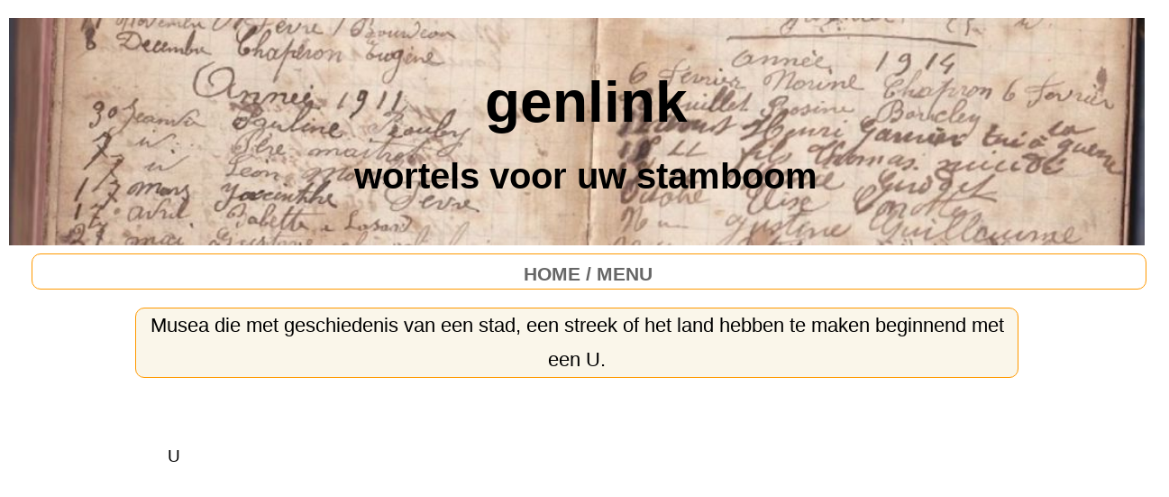

--- FILE ---
content_type: text/html; charset=UTF-8
request_url: https://genlink.nl/musea/25-museum-u.php
body_size: 770
content:
<!DOCTYPE html>
<html lang="nl">
<head>
<title>Musea die met geschiedenis van een stad, een streek of het land hebben te maken beginnend met een U.</title>
<meta charset="utf-8">
<meta name="description" content="Musea die met geschiedenis van een Utad, een Utreek of het land hebben te maken beginnend met een U.">
<meta name="keywords" content="geboorteakte, huwelijksakte, overlijdensakte, archieven, digitale archieven, in, belgie, frankrijk, duitsland, groot-brittannie, groot brittannie, engeland, brittannie, schotland, wales, luxemburg, luxembourg, italie, zwitserland, finland, oostenrijk">
<meta name="robots" content="index, follow, noodp, noydir">
<meta name="viewport" content="width=device-width, initial-scale=1.0">
<link rel="shortcut icon" href="https://www.genlink.nl/favicon2.png" type="image/x-icon" /><link rel="stylesheet" href="../css/genlinkstyle2.css">
<meta name="google-site-verification" content="y_2I_aBNRTs1dhp2xwnBEbqhjTEObpmfIpsM40XEF8w">
<!-- genealogy, stamboomonderzoek, family -->
</head>

<body>
<a name="top"></a>
<div id="main_container">

	<div id="boven_container">		
			
			<header>
				<div id="agenda_dt"><img alt="agenda wit" src="../headers/agenda-1-wit-dt.jpg" width="100%">
					<div id="wortels"><h2 class="bruin">genlink</h2>
<h3 class="bruin">wortels voor uw stamboom</h3>
</div>
				</div>
						
				
					<div id="sub_blauw_3"><nav3><a href="../index.php">HOME / MENU</a></nav3></div>
			</header>
	</div><!-- eind boven_container -->

	<div id="midden_container">
		
			<section><div id="titel">Musea die met geschiedenis van een stad, een streek of het land hebben te maken beginnend met een U.</div></section>	
			<section_9><div id="rood_9"></div></section_9>
			<section_9><div id="rood_9"></div></section_9>
			<section_4><div id="content_4"><h4>U</h4>


--- FILE ---
content_type: text/css
request_url: https://genlink.nl/css/genlinkstyle2.css
body_size: 5375
content:
body {
	background-color: #FFF;
	padding: 2px;
	float: none;
}
/*all container */ 
#main_container {
	width: 100%;
}

/* BOVEN container */ 
#boven_container {	width: 100%;	margin: 0px auto 0px auto;}

#wortels{position: absolute;top: 9%;	width: 100%;	height: 100%;	line-height: 3.1em;	text-align: center;}
#wortels-laag{position: absolute;top: 1%;	width: 100%;	height: 100%;	line-height: 3.1em;	text-align: center;}
  
/* HEADER */
header{	width: 100%;margin: 10px auto 0px auto;	}
img2 { height:90%;}

#agenda_dt{	width: 100%;height: 100%;}
#agenda_dt_laag{width: 100%;height: 100%;}

/* BLAUW */
#blauw {padding: 5px;	width: 100%;	max-width: 1024px;	text-align: center;	margin: 0px auto 0px auto;}


nav2 {
	border: thin solid #FF9900;
	border-radius: 10px;
	margin: 5px 2% 5px 2%;
	display: inline-block;
	vertical-align: middle;
	width: 85%;
	height: 60px;
	background-color: #faf6ea;
	font-family: "Segoe UI", Tahoma, Geneva, Verdana, sans-serif;
	font-weight: 700;
	color: #666666;
}
nav6{height: 65px;width: 60%; float:left; padding: 30px 0 10px 2%;}
.menu-balk{
	width: 100%;
	text-align: center;color: #bb7d5b;
}
.menu-inhoud { 
	 margin: -5px 0 0 -20px;
}
	


/* MIDDEN container */
#midden_container {
	width: 100%;
	max-width: 1010px; height:100%;
	margin: 0px auto 0px auto;
}


/*ORANJE */
#oranje {
	background-color: #FF6600;

}
/*SECTION */
section { 
	margin: 10px auto 0px auto;
	
}
.titelregel {
			color: #f4e1c4;
			font-size: 1.6em;
			}

 #titel { 
	border: thin solid #FF9900;
	border-radius: 10px;
	margin: 15px;
	font-family: "Segoe UI", Tahoma, Geneva, Verdana, sans-serif;
	font-size: 1.4em;
	text-align: center;
	background-color: #faf6ea;
	font-weight: 500;
	line-height: 1.7em;
}
 #titel_atlas { width:98%; max-width:1010px;border: thin solid #FF9900;border-radius: 10px;margin: 15px;font-family: "Segoe UI", Tahoma, Geneva, Verdana, sans-serif;font-size: 1.4em;
	text-align: center;	background-color: #faf6ea;font-weight: 500;	line-height: 1.7em;}
 #titel_almanak { width:98%; max-width:1010px;border: thin solid #FF9900;border-radius: 10px;margin: 15px;font-family: "Segoe UI", Tahoma, Geneva, Verdana, sans-serif;font-size: 1.4em;
	text-align: center;	background-color: #faf6ea;font-weight: 500;line-height: 1.7em;}
 #titel_ga_naar {width: 72%;max-width: 656px;height: 100%;margin: 5px;font-family: "Segoe UI", Tahoma, Geneva, Verdana, sans-serif;font-size:1.0em;  padding: 5px;}
.ga_terug {width: 45%;text-align: left;float: left;}
.ga_vooruit {width: 45%;text-align: right;	float: right;}

nav10 {
	border: thin solid #FF9900;
	
	margin: 5px 2% 5px 2%;
	display: inline-block;
	vertical-align: top;
	width: 45%;
	
	background-color: #FFFFFF;
	font-family: "Segoe UI", Tahoma, Geneva, Verdana, sans-serif;
	font-weight: 600;
	color: #666666;
	text-align: left;
}

/*SECTION 1 */
section_1 {	margin: 0px auto 0px auto;}

#toelichting { margin:5px;
	font-family: "Segoe UI", Tahoma, Geneva, Verdana, sans-serif;
	font-size: 1.1em;
	text-align: left;
	line-height: 1.5em;
}
#toelichting_home { margin:5px;
	font-family: "Segoe UI", Tahoma, Geneva, Verdana, sans-serif;
	font-size: 1.1em;
	text-align: left;
	line-height: 1.5em;margin:25px;
}

#toelichting_atlas { width: 72%; max-width:656px; margin:5px;font-family: "Segoe UI", Tahoma, Geneva, Verdana, sans-serif;	font-size: 1.1em;text-align: left;line-height: 1.5em; padding:10px;}
#toelichting_almanak {width: 72%;max-width: 656px;margin: 2px;font-family: "Segoe UI", Tahoma, Geneva, Verdana, sans-serif;text-align: center;padding: 4px;}
#toelichting_almanak_kader {border: thin solid #FF9900;width: 98%;max-width: 656px;margin: 5px;font-family: "Segoe UI", Tahoma, Geneva, Verdana, sans-serif;text-align: left;padding: 10px;}

#toelichting_almanak_kader_c {border: thin solid #FF9900;width: 72%;max-width: 656px;margin: 5px;font-family: "Segoe UI", Tahoma, Geneva, Verdana, sans-serif;text-align: center;padding: 10px;}
/*SECTION 2 = ALFABET */
section_2 { 
	margin: 0px auto 0px auto;
}
#zoek-alfabet {font-family:"Segoe UI", Tahoma, Geneva, Verdana, sans-serif;
	font-size: 1.0em;
	background-color: #faf6ea;
	border-radius: 10px;
	margin-bottom: 10px;
	padding: 0 14px 15px 14px;-webkit-box-sizing: border-box;
     -moz-box-sizing: border-box;
          box-sizing: border-box;
	width: 100%;
	height: 110%;
	min-height: 100px;
	text-align: center;
	margin-top: 10px; 
}
/*=link a uitsluitend A = */
a:link, a:visited {
	padding: 2px;
	font-family: "Segoe UI", Tahoma, Geneva, Verdana, sans-serif;
	font-size: 1.2em;
	font-weight: 600;
	color: #666666;
	line-height: 1.6em;
	vertical-align: middle;
	text-align: center;
	margin: 2px 3px 4px 0;text-decoration: none;
}
					a:hover, a:active {
						padding: 2px;
						font-family: "Segoe UI", Tahoma, Geneva, Verdana, sans-serif;
						font-size: 1.2em;
						font-weight: 600;
						color: #666666;
						line-height: 1.6em;
						vertical-align: middle;
						text-align: center;
						margin: 2px 3px 4px 0;text-decoration: none;
					}

/*=link a.alfabet = */
a.alfa:link, a.alfa:visited {
	padding: 2px;
	font-family: "Segoe UI", Tahoma, Geneva, Verdana, sans-serif;
	font-size: 1.2em;
	font-weight: 600;
	color: #000;
	line-height: 2.0em;
	vertical-align: middle;
	text-align: center;
	background-color: #F5D7B1;
	border: thin solid #93554a;
	border-radius: 2px;
	margin: 4px 3px 4px 0; text-decoration: none;
}
					a.alfa:hover, a.alfa:active {
						padding: 2px;
						font-family: "Segoe UI", Tahoma, Geneva, Verdana, sans-serif;
						font-size: 1.2em;
						font-weight: 600;
						color: #000;
						line-height: 1.8em;
						vertical-align: middle;
						text-align: center;
						background-color: #F5D7B1;
						border: thin solid #93554a;
						border-radius: 2px;
						margin: 4px 3px 4px 0;
					}
/*=link a.fam=andere keuze = */
a.fam:link, a.fam:visited {
	padding: 2px;
	font-family: "Segoe UI", Tahoma, Geneva, Verdana, sans-serif;
	font-size: 1.2em;
	font-weight: 600;
	color: #666666;
	line-height: 1.6em;
	vertical-align: middle;
	text-align: center;
	margin: 2px 3px 4px 0;
}
					a.fam:hover, a.fam:active {
						padding: 2px;
						font-family: "Segoe UI", Tahoma, Geneva, Verdana, sans-serif;
						font-size: 1.2em;
						font-weight: 600;
						color: #666666;
						line-height: 1.6em;
						vertical-align: middle;
						text-align: center;
						margin: 2px 3px 4px 0;
					}
/*=link a.fam=opsomming = */
a.famop:link, a.famop:visited {
	padding: 2px;
	font-family: "Segoe UI", Tahoma, Geneva, Verdana, sans-serif;
	font-size: 1.1em;
	font-weight: 500;
	color: #666666;
	line-height: 1.5em;
	vertical-align: middle;
	text-align: center;
	margin: 2px 3px 4px 0;
}
					a.famop:hover, a.famop:active {
						padding: 2px;
						font-family: "Segoe UI", Tahoma, Geneva, Verdana, sans-serif;
						font-size: 1.1em;
						font-weight: 500;
						color: #666666;
						line-height: 1.5em;
						vertical-align: middle;
						text-align: center;
						margin: 2px 3px 4px 0;
					}

/*class voor tekst db familienamen*/
.result { 	font-family: "Segoe UI", Tahoma, Geneva, Verdana, sans-serif;	font-size: 1.4em;	font-weight: 600;	color: #666666;}

/*SECTION 3 */
section_3 { 
	margin: 0px auto 0px auto;
	
}
section_3 #rood {height: 105%;margin :15px;
	padding: 20px;
	-webkit-box-sizing: border-box;
     -moz-box-sizing: border-box;
          box-sizing: border-box;

	border: thin solid #000000;
	font-family: "Segoe UI", Tahoma, Geneva, Verdana, sans-serif;
	font-size: 1.1em;
	text-align: left;
	line-height: 1.4em;
	background-color: #faf6ea;
}
section_3 #rood-2 {margin:5px;
	padding: 10px;
	-webkit-box-sizing: border-box;
     -moz-box-sizing: border-box;
          box-sizing: border-box;

	border: thin solid #000000;
	font-family: "Segoe UI", Tahoma, Geneva, Verdana, sans-serif;
	font-size: 1.1em;
	text-align: left;
	line-height: 1.4em;
	background-color: #faf6ea;
}
#toelichting_familienamen{ width:95%; height:105%;	padding: 20px;

	border: thin solid #000000;
	font-family: "Segoe UI", Tahoma, Geneva, Verdana, sans-serif;
	font-size: 1.0em;
	text-align: left;
	line-height: 1.3em;
	background-color: #faf6ea;float: left;
}
.laatst_geplaatst_links {
	width: 44%;
	float: left;
	font-family: arial;
	color: #5b5b5b;
	font-size: 0.7em;

}
.laatst_geplaatst_rechts {
	width: 44%;
	float: right;
	font-family: arial;
	color: #5b5b5b;
	font-size: 0.7em;}

/* SECTION 4 */
section_4 { padding: 1px; height:100%; margin: 0px auto 0px auto;}
#content_1 {
	width: 47%;
	margin: 5px;
	font-family: "Segoe UI", Tahoma, Geneva, Verdana, sans-serif;
	font-size: 0.9em;
	text-align: left;
	line-height: 1.3em;
	float: left; color:#666666;
}
#content_1_atlas {
	width: 32%; max-width:656px;
	margin: 5px;
	font-family: "Segoe UI", Tahoma, Geneva, Verdana, sans-serif;
	font-size: 0.9em;
	text-align: left;
	line-height: 1.3em;
	float: left; color:#666666;
}
#kaart_keuze {
	width: 73%; height:100%;
	padding:1px;
	float: left;
}
#almanak_keuze {
	width: 73%; height:100%;
	padding:1px;
	float: left;
}

#keuze_1_atlas {
	width: 40%;	
	margin: 5px;
	font-family: "Segoe UI", Tahoma, Geneva, Verdana, sans-serif;
	font-size: 0.9em;
	text-align: left;
	line-height: 1.1em;
	float: left;
	color: #666666;
}
#keuze_2_atlas {
	width: 33%;	
	margin: 5px;
	float: left;
}
#keuze_1_almanak {
	width: 40%;	
	margin: 1px;
	float: left;
}
#keuze_2_almanak {width: 98%;margin: 1px auto 1px auto;font-family: "Segoe UI", Tahoma, Geneva, Verdana, sans-serif;text-align: center;float:left;}
#keuze_3_almanak {
	width: 90%;	
	margin: 5px;
	float: left;
}


#content_2 {
	width: 50%;
	margin: 5px;
	font-family: "Segoe UI", Tahoma, Geneva, Verdana, sans-serif;
	font-size: 0.9em;
	text-align: left;
	line-height: 1.3em;
	float: left;
	color:#666666;
}
#content_3 {
	width: 100%;
	font-family: "Segoe UI", Tahoma, Geneva, Verdana, sans-serif;
	font-size: 0.9em;
	text-align: left;
	line-height: 1.4em;
	float: left;
	margin: 15px auto 15px 5%; color:#666666;
}
#content_4 {
	width: 45%;
	margin: 5px auto 15px 5%;
	font-family: "Segoe UI", Tahoma, Geneva, Verdana, sans-serif;
	font-size: 0.9em;
	text-align: left;
	line-height: 1.4em;
	float: left;
	color:#666666;
}

#content_5 {
	width: 45%;
	margin: -7px auto 15px 5%;
	font-family: "Segoe UI", Tahoma, Geneva, Verdana, sans-serif;
	font-size: 0.9em;
	text-align: left;
	line-height: 1.4em;
	float: left;
	color:#666666;
}

/*SECTION 6 voor Centraal plaatsen */
section_6 { 
	margin: 0px auto 0px auto;
	
}
section_6 #rood {
	margin: 5px;
	padding: 10px;
	-webkit-box-sizing: border-box;
	-moz-box-sizing: border-box;
	box-sizing: border-box;	
	font-family: "Segoe UI", Tahoma, Geneva, Verdana, sans-serif;
	font-size: 0.9em;
	text-align: center;
	line-height: 3.0em;
	background-color: #fff;
}
section_6 #form {margin-left:-15%;
	font-family: "Segoe UI", Tahoma, Geneva, Verdana, sans-serif;
	font-size: 0.9em;
	text-align: center;
	line-height: 3.0em;
	background-color: #fff;
	width: 130%;
}
section_6 #werving {
	margin: 0px 15% 0px 15%;
	padding: 10px;
	-webkit-box-sizing: border-box;
	-moz-box-sizing: border-box;
	box-sizing: border-box;	
	font-family: "Segoe UI", Tahoma, Geneva, Verdana, sans-serif;
	font-size: 0.9em;
	text-align: center;
	line-height: 3.0em;
	background-color: #fff;
}


/*SECTION 7 voor twitter */
section_7 { margin: 0px auto 0px auto;}
section_7 #tweet_vak { width: 40%; max-width: 280px; margin:5px 0 5px 0;
	padding: 10px 12px 10px 12px;
	-webkit-box-sizing: border-box;
     -moz-box-sizing: border-box;
          box-sizing: border-box;
		float: right;	
	background-color: #fff;
}
/*SECTION 8 voor plaatsing links */
section_8 { 
	margin: 0px auto 0px auto;
}

section_8 #content_li { 
	margin: 3px;
	padding: 5px;
	-webkit-box-sizing: border-box;
	-moz-box-sizing: border-box;
	box-sizing: border-box;	
	font-family: "Segoe UI", Tahoma, Geneva, Verdana, sans-serif;
	font-size: 0.9em;
	text-align: center;
	line-height: 1.4em;
	background-color: #fff;

}
section_8 #werving { 
	margin: 5px;
	padding: 10px;
	-webkit-box-sizing: border-box;
	-moz-box-sizing: border-box;
	box-sizing: border-box;
	
	font-family: "Segoe UI", Tahoma, Geneva, Verdana, sans-serif;
	font-size: 0.9em;
	text-align: left;
	line-height: 1.6em;
	background-color: #fff;

}

/*SECTION 9 voor Centraal plaatsen */
section_9 { 
	margin: 0px auto 0px auto;
}
section_9 #rood_9 { width:100%;
	margin: 3px;
	padding: 2px;
	-webkit-box-sizing: border-box;
	-moz-box-sizing: border-box;
	box-sizing: border-box;
	
	font-family: "Segoe UI", Tahoma, Geneva, Verdana, sans-serif;
	font-size: 0.9em;
	text-align: center;
	line-height: 1.3em;
	background-color: #fff;
}
#rood_adv { width:72%; max-width:656px;
	margin: 20px auto 20px auto; float:left;
}

section_9 #rood_9_atlas { width:65%; max-width:656px;margin: 3px;padding: 2px;	-webkit-box-sizing: border-box;	-moz-box-sizing: border-box;box-sizing: border-box;	font-family: "Segoe UI", Tahoma, Geneva, Verdana, sans-serif;
	font-size: 0.9em;text-align: center;line-height: 1.4em;	background-color: #fff;}
section_9 #rood_9_almanak { width:65%; max-width:656px;margin: 3px;padding: 2px;	-webkit-box-sizing: border-box;	-moz-box-sizing: border-box;box-sizing: border-box;	font-family: "Segoe UI", Tahoma, Geneva, Verdana, sans-serif;
	font-size: 0.9em;text-align: center;	background-color: #fff;}
	
	
section_9 #rood_9_atlas_verticaal { width:23%; max-width:245px; float:right;margin: 2px auto 2px -4px;}
section_9 #rood_9_almanak_verticaal { width:23%; max-width:245px; float:right;margin: 2px auto 2px -4px;}
/*SECTION 10 */
section_10 { padding: 5px;	margin: 0px auto 0px auto;}

#uitlezen { width:100%;
	margin: 5px;
	padding: 10px;
	-webkit-box-sizing: border-box;
	-moz-box-sizing: border-box;
	box-sizing: border-box;
	
	font-family: "Segoe UI", Tahoma, Geneva, Verdana, sans-serif;
	font-size: 0.9em;
	text-align: center;
	line-height: 1.1em;
	background-color: #fff;
}


/*SECTION 12 ATLAS BOVENZIJDE */
section_12 { padding: 5px;	margin: 0px auto 0px auto;}

#bekijk_kaart_100 {	width: 72%; max-width:656px;padding: 10px;	margin: 5px 5px 5px 5px;}
#bekijk_kaart_50_links{	border: thin solid #FF9900;	float: left;	width : 47%;	padding: 5px;	margin: 0px 5px 5px auto;	text-align: center;}
#bekijk_kaart_50_rechts{border: thin solid #FF9900;	float: right;	width: 47%;	padding: 5px;	margin: 5px auto 5px 5px;	text-align: center;}


/*SECTION 15 ATLAS ONDERZIJDE */
section_15 { padding: 5px;	margin: 0px auto 0px auto;}

#kies_kaart_100 {border: thin solid #FF9900;	float: left;	width: 71%;	max-width:656px;	padding: 10px;	margin: 5px;}
#tekst_kies_kaart_100 {	float: left;	width: 98%;	padding: 5px;	margin: 0px auto 0px auto;font-family: "Segoe UI", Tahoma, Geneva, Verdana, sans-serif;	font-size: 1.1em;}
#kies_kaart_50_links {float: left;width: 47%;padding: 5px;	margin: 0px auto 0px auto;font-family: "Segoe UI", Tahoma, Geneva, Verdana, sans-serif;	font-size: 1.1em;}
#kies_kaart_50_rechts {float: right;width: 47%;padding: 5px;	margin: 0px auto 0px auto;font-family: "Segoe UI", Tahoma, Geneva, Verdana, sans-serif;font-size: 1.1em;}

#blokkeer {	border: thin solid #FF9900; border-radius:10px;	float: left;	width: 71%;	max-width: 656px;	padding: 10px;	margin: 5px;	ext-align: center;font-size: 0.8em;	color: #0000FF;font-family: "Segoe UI", Tahoma, Geneva, Verdana, sans-serif;}





/*============== FIXED REGEL =============== */
.fixregel {
	position: fixed;
	width: 100%;
	bottom: 0;
	left: 0;
	height: 60px;
	text-align: center;
	vertical-align: middle;
	padding-top: 15px;
}


/*====================================
========= ONDER container =============
==================================== */
#onder_container {
	width: 100%; 
	max-width: 1010px; height: 200px;
	margin: 0px auto 0px auto;
}

/*FOOTER */
footer{width: 100%; max-width: 1010px;}
#sitemap {background-color: #999999;height: 200px;float: left;width: 81%;padding: 4px;-webkit-box-sizing: border-box;-moz-box-sizing: border-box;box-sizing: border-box;}
.sitemap_blok {
	float: left;
	margin: 0.3em;
	width: 15%;
	
}
#adres {background-color: #999999;width: 19%;float: right;height: 200px;padding: 10px;-webkit-box-sizing: border-box;-moz-box-sizing: border-box;box-sizing: border-box;font-family: Calibri;font-size: 0.8em;color: #000000;}

/*=link a uitsluitend A = */
a.foot:link, a.foot:visited {
	padding: 2px;
	font-family: "Segoe UI", Tahoma, Geneva, Verdana, sans-serif;
	color: #fff;
	line-height: 1.0em;
	vertical-align: middle;
	text-align: left;
	margin: 2px 3px 4px 0;text-decoration: none;
}
					a.foot:hover, a.foot:active {
						padding: 2px;
						font-family: "Segoe UI", Tahoma, Geneva, Verdana, sans-serif;
						color: #000;
						line-height: 1.0em;
						vertical-align: middle;
						text-align: left;
						margin: 2px 3px 4px 0;text-decoration: none;
					}
/*=link a voor sitemap = */
a.footSM:link, a.footSM:visited {
	font-family: "Segoe UI", Tahoma, Geneva, Verdana, sans-serif;
	color: #fff;
	line-height: 0.9em;
	vertical-align: middle;
	text-align: left;
	margin: 2px 3px 4px 0;
	text-decoration: none;
	font-size: 0.6em;
}
					a.footSM:hover, a.footSM:active {
						font-family: "Segoe UI", Tahoma, Geneva, Verdana, sans-serif;
						color: #fff;
						line-height: 0.9em;
						vertical-align: middle;
						text-align: left;
						margin: 2px 3px 4px 0;text-decoration: none;font-size: 0.6em;
					}


 /*=== Eind Footer === */

			 
			 
			
/*=== link h === */
		h a:link, h a:visited{
	font-size: 1.0em;
	color: #666666;
	text-decoration: none;
	font-weight: 500;
}
		font-size: 1.0em;
	color: #666666;
	text-decoration: none;
	font-weight: 500;
	}
/*=== link bruin === */
			#bruin a:link, bruin a:visited{
				font-size: 1.2em;
				color: #5b5b5b;
				text-decoration: none;
				font-family: "Segoe UI", Tahoma, Geneva, Verdana, sans-serif;
			}
		
			#bruin a:hover, bruina:active{
				font-size: 1.2em;
				color: #5b5b5b;
				text-decoration: none;
				font-family: "Segoe UI", Tahoma, Geneva, Verdana, sans-serif;
			}


 /*==============
    header elementen
    ============== */
.centreer { text-align: center; }
 /*-- INDEX -- */   
  h1{
    font-size: 2.0em;
    font-family: arial, verdana, calibri;
    color: #bb7d5b;
    }
  h1.almanak{
	font-size: 1.1em;
	font-family: arial, verdana, calibri;
	color: #bb7d5b;
	line-height: 1.7em;
}
  h2.almanak{
    font-size: 1.1em;
    font-family: arial, verdana, calibri;
    color: #bb7d5b;
    line-height: 1.7em;
    }
 h2.almanak_na_1{
    font-size: 1.0em;
    font-family: arial, verdana, calibri;
    color: #bb7d5b;
    line-height: 1.4em;
    }

 h3.almanak{
    font-size: 1.0em;
    font-family: arial, verdana, calibri;
    font-weight: 100;
    color: #5b5b5b;
    line-height: 1.4em;   
    }
 p.almanak{
	font-size: 0.9em;
	font-family: arial, verdana, calibri;
	font-weight: 100;
	color: #666666;
	line-height: 1.2em;
}
	/*=== link almanak === */
	 a.almanak:link, a.almanak:visited{
	font-size: 1.0em;
	font-family: arial, verdana, calibri;
	color: #bb7d5b;
	text-decoration: underline;
}
a.almanak:hover, a.almanak:active{
	font-size: 1.0em;
	font-family: arial, verdana, calibri;
	color: #bb7d5b;
	text-decoration: underline;
}
h1.werving{
	font-family: arial, verdana, calibri;
	color: #bb7d5b;
	font-size: x-large;
}
h2.werving{
	font-family: arial, verdana, calibri;
	color: #5b5b5b;
	font-size: large;line-height: 1.4em;
}
h3.werving{
	font-family: arial, verdana, calibri;
	color: #5b5b5b;
	font-size: medium;line-height: 1.5em;
}
h4.werving{
	font-family: arial, verdana, calibri;
	color: #5b5b5b;
	font-size: small;
	font-weight: bold;line-height: 1.3em;
}
p.werving{
	font-family: arial, verdana, calibri;
	color: #5b5b5b;
	font-size: small;
}

 h2{
    font-size: 1.4em;
    font-family: arial, verdana, calibri;
    color: #5b5b5b;
    }
 h2.zoek-fam{
    font-size: 1.0em;
    font-family: "Segoe UI", Tahoma, Geneva, Verdana, sans-serif;
    color: #5b5b5b;
    }

 h2.index{
    font-size: 2.0em;
    font-family: arial, verdana, calibri;    
    color: #bb7d5b;
    }
 h2.center{
	font-size: 4.0em;
	font-family: "Segoe UI", Tahoma, Geneva, Verdana, sans-serif;
	text-align: center;
	color: #000000;
}
 h2.a{
    font-size: 1.6em;
    font-family: arial, verdana, calibri;
    color: #5b5b5b;
    }
 h2.alm_pagina{font-size: 1.1em;font-family: "Gill Sans", "Gill Sans MT", Calibri, "Trebuchet MS", sans-serif;color: #5b5b5b;font-weight: bold;text-align: center;line-height: 1.5em;}

h3{
    font-size: 1.5em;
    font-family: arial, verdana, calibri;
    font-weight: 100;
    color: #5b5b5b;   
    }
h3.bruin{
	font-size: 2.4em;
	font-family: "Segoe UI", Tahoma, Geneva, Verdana, sans-serif;
	text-align: center;
	margin-top: -20px;
	font-weight: bold;color: #000000;
}
h3.zoek-fam{
    font-size: 1.2em;
    font-family: "Segoe UI", Tahoma, Geneva, Verdana, sans-serif;
    font-weight: 500;
    color: #5b5b5b;   
    }
h3.atlas_db{
	font-family: "Segoe UI", Tahoma, Geneva, Verdana, sans-serif;
	font-size: 0.8em;
	font-weight: 500;
    color: #5b5b5b; 
}
h4{
    font-size: 1.3em;
    font-family: arial;
    font-weight: 100; 
    color:#000;   
    }
 h4.atlas{
    font-size: 1.3em;
    font-family: arial;    
    color: #5b5b5b;
    }
 h4.almanak{font-size: 1.3em;font-family: arial; color: #5b5b5b; }

h4.zoek-fam{
    font-size: 1.1em;
    line-height:1.4em;
    font-family: "Segoe UI", Tahoma, Geneva, Verdana, sans-serif;
    font-weight: 100; 
    color:#000;   
    }
h4.atlas_db{
	font-family: "Segoe UI", Tahoma, Geneva, Verdana, sans-serif;
	font-size: 0.8em;
	font-weight: 500;
    color: #5b5b5b; 
}

p.groot{
    font-size: 1.4em;
    font-family: arial, verdana, calibri;
    font-weight: 100;
    color: #5b5b5b;
    }
   p.middel{
    font-size: 1.2em;
    font-family: arial, verdana, calibri;
    font-weight: 100;
    color: #5b5b5b;
    }    
  p.kleur{
    color: #bb7d5b;
    }
p.klein{
    font-size: 1.1em;
    font-family: arial, verdana, calibri;
    color: #5b5b5b;
    }
p.p3{
	font-family: "Segoe UI", Tahoma, Geneva, Verdana, sans-serif;
	font-size: 0.8em;
	font-weight: 400;
    color: #5b5b5b; 
}

 td.zn {
	background-color: #F5D7B1;
	border: thin solid #ECD5B7;
	font-family: Arial, Helvetica, sans-serif;
	font-size: 0.9em;
	color: #000;
}
 td.znli {
	background-color: #F5D7B1;
	border: thin solid #ECD5B7;
	font-family: Arial, Helvetica, sans-serif;
	font-size: 1.0em;
	color: #000;
}
td.dbver {
	width: 8.1em;
	font-size: 1.2em;
}
td.db {
	width: 8.1em;
	font-size: 0.8em;
}


td {
	font-size: 0.8em;
}

/*==== MEDIA QUERIES ====*/
/*===================================== @MEDIA SCREEN AND (min-width:1024px) ================================= */
@MEDIA SCREEN AND (min-width:1024px) {

#agenda_dt {display:block;}
#agenda_dt_laag {display:none;}
#agenda_dt_sub {display:none;}
#wortels {top: 5%;	width: 100%;	height: 100px;	line-height: 3.1em; text-align: center;}

h2.alm_pagina{font-size: 1.2em;font-family: "Gill Sans", "Gill Sans MT", Calibri, "Trebuchet MS", sans-serif;color: #5b5b5b;font-weight: bold;text-align: center;line-height: 1.6em;}
h2.bruin{font-size: 4.0em;font-family: "Segoe UI", Tahoma, Geneva, Verdana, sans-serif;font-weight: bold;color: #000000;}
h3.bruin{font-size: 2.5em;	font-family: "Segoe UI", Tahoma, Geneva, Verdana, sans-serif;font-weight: bold;color: #000000;}

#blauw  {display:block;}
#sub_blauw  {display:none;}
#sub-blauw {width: 100%;	max-width: 1024px;	text-align: center;	}
#sub_blauw_2  {display:none;}
#blauw_2  {display:none;}
#blauw_2 {width: 100%;	max-width: 1024px;	text-align: center;	}
#sub_blauw_3  {display:block;}
#sub-blauw_3 {width: 100%;	max-width: 1024px;	text-align: center;	}
nav3 {	border: thin solid #FF9900;	border-radius: 10px;margin: 5px 2% 5px 2%;display: inline-block;vertical-align: top;width: 98%;height: 110%;background-color: #FFFFFF;	font-family: "Segoe UI", Tahoma, Geneva, Verdana, sans-serif;
	font-weight: 600;color: #666666;padding-top: 5px;font-size: 1.1em;text-align: center;text-decoration: none;}

nav {border: thin solid #FF9900;border-radius: 10px;margin: 5px 2% 5px 2%;display: inline-block;vertical-align: top;width: 25%;height: 150%;background-color: #FFFFFF;font-family: "Segoe UI", Tahoma, Geneva, Verdana, sans-serif;
	font-weight: 600;color: #666666;text-align: left;}
nav1 {border: thin solid #FF9900;border-radius: 10px;margin: 5px 2% 5px 2%;display: inline-block;vertical-align: top;width: 25%;height:70px;background-color: #FFFFFF;font-family: "Segoe UI", Tahoma, Geneva, Verdana, sans-serif;
	font-weight: 700;color: #666666;padding-top: 5px;font-size: 1.2em;}
ul{	list-style: none;}
/*=== link a === */
nav a:link, nav a:visited{ font-size: 1.0em;	 color: #5b5b5b;	 text-decoration: none;}
nav a:hover, nav a:active{ font-size: 1.0em;	 color: #5b5b5b;	 text-decoration: none;	}
/*=== a href nav1 === */
nav1 a:link, nav1 a:visited{font-size: 1.0em;	font-weight: 700;	color: #666666; 	text-decoration: none;}
nav1 a:hover, nav1 a:active{font-size: 1.0em;	font-weight: 700;	color: #666666;	 	text-decoration: none;}
#menu_balk {display:none;}

.result  {display:none;}
#midden_container {	width: 100%;max-width: 1010px; height:100%;margin: 0px auto 0px auto;}
section #titel_atlas {display:block;}

#naar_atlasmenu {border: thin solid #FF9900;border-radius: 10px;margin: 5px 2% 5px 2%;display: inline-block;vertical-align: top;width: 96%;height: 110%;background-color: #FFFFFF;	font-family: "Segoe UI", Tahoma, Geneva, Verdana, sans-serif;
	font-weight: 600;color: #666666;padding-top: 5px;font-size: 1.1em;text-align: center;text-decoration: none;}

section_3 #rood{display:block;}	
section_3 #rood-2{display:none;}
section_4 #content_3{display:none;}
section_4 #kaart_keuze_960 {display:none;}

/*=================== ALMANAK ================== */
section_4 #almanak_keuze_960 {display:none;}
#keuze_1_almanak {width: 40%;margin: 5px;float: left;}
#keuze_2_almanak {width: 98%;margin: 1px auto 1px auto;font-family: "Segoe UI", Tahoma, Geneva, Verdana, sans-serif;text-align: center; float:left;}
#blad_1_almanak {width: 40%;margin: 5px;float: left;}
#tekst_2_almanak {width: 50%;margin: 1px auto 1px 5px;font-family: "Segoe UI", Tahoma, Geneva, Verdana, sans-serif;text-align: left; float:left;}

section_6 #rood {display:block;}	

section_9 #rood_9_atlas_verticaal {display:block;}
section_10 {display:none;}

section_15 { padding: 5px;	margin: 0px auto 0px auto;}
#kies_gratis_kaart {float: left; width: 98%; max-width: 656px; padding: 15px; margin: 5px; font-family: "Segoe UI", Tahoma, Geneva, Verdana, sans-serif; font-size: 1.1em;}
#tekst_kies_gratis_kaart { padding: 15px; border: thin solid #FF9900; border-radius:10px; float: left; width: 95%;	max-width: 656px;	margin: 5px auto 5px auto;	}




}
/*==================================== @MEDIA SCREEN AND (max-width:1024px) ================================= */
@MEDIA SCREEN AND (max-width:1024px) {

#agenda_dt {display:block;}
#agenda_dt_laag {display:none;}
#agenda_dt_sub {display:none;}
#wortels {top: 3%;	width: 100%;	height: 100px;	line-height: 2.1em; text-align: center;}

h2.alm_pagina{font-size: 1.2em;font-family: "Gill Sans", "Gill Sans MT", Calibri, "Trebuchet MS", sans-serif;color: #5b5b5b;font-weight: bold;text-align: center;line-height: 1.6em;}
h2.bruin{font-size: 3.5em;font-family: "Segoe UI", Tahoma, Geneva, Verdana, sans-serif;font-weight: bold;color: #000000;}
h3.bruin{font-size: 2.0em;	font-family: "Segoe UI", Tahoma, Geneva, Verdana, sans-serif;font-weight: bold;color: #000000;}

#blauw  {display:block;}
#sub_blauw  {display:none;}
#sub-blauw {width: 100%;	max-width: 1024px;	text-align: center;	}
#sub_blauw_2  {display:none;}
#blauw_2  {display:none;}
#blauw_2 {width: 100%;	max-width: 1024px;	text-align: center;	}
#sub_blauw_3  {display:block;}
#sub-blauw_3 {width: 100%;	max-width: 1024px;	text-align: center;	}
nav3 {	border: thin solid #FF9900;	border-radius: 10px;margin: 5px 2% 5px 2%;display: inline-block;vertical-align: top;width: 98%;height: 110%;background-color: #FFFFFF;	font-family: "Segoe UI", Tahoma, Geneva, Verdana, sans-serif;
	font-weight: 600;color: #666666;padding-top: 5px;font-size: 1.1em;text-align: center;text-decoration: none;}

nav {border: thin solid #FF9900;border-radius: 10px;margin: 5px 2% 5px 2%;	display: inline-block;vertical-align: top;width: 25%;height: 150%;background-color: #FFFFFF;font-family: "Segoe UI", Tahoma, Geneva, Verdana, sans-serif;
	font-weight: 600;color: #666666;text-align: left;}
nav1 {border: thin solid #FF9900;border-radius: 10px;margin: 5px 2% 5px 2%;display: inline-block;vertical-align: top;width: 25%;height:70px;background-color: #FFFFFF;font-family: "Segoe UI", Tahoma, Geneva, Verdana, sans-serif;
	font-weight: 700;color: #666666;padding-top: 5px;font-size: 1.2em;}
ul{	list-style: none;}
/*=== link a === */
nav a:link, nav a:visited{	 font-size: 1.0em;	 color: #5b5b5b;	 text-decoration: none;}
nav a:hover, a:active{	 font-size: 1.0em;	 color: #5b5b5b;	 text-decoration: none;}
/*=== a href nav1 === */
nav1 a:link, nav1 a:visited{font-size: 1.0em;	font-weight: 700;	color: #666666; 	text-decoration: none;}
nav1 a:hover, nav1 a:active{font-size: 1.0em;	font-weight: 700;	color: #666666; 	text-decoration: none;}
#menu_balk {display:none;}

.result  {display:none;}
#midden_container {	width: 100%;max-width: 1010px; height:100%;margin: 0px auto 0px auto;}

section #titel_atlas {display:block;}
#naar_atlasmenu {border: thin solid #FF9900;border-radius: 10px;margin: 5px 2% 5px 2%;display: inline-block;vertical-align: top;width: 96%;height: 110%;background-color: #FFFFFF;	font-family: "Segoe UI", Tahoma, Geneva, Verdana, sans-serif;
	font-weight: 600;color: #666666;padding-top: 5px;font-size: 1.1em;text-align: center;text-decoration: none;}


section_3 #rood{display:block;}	
section_3 #rood-2{display:none;}
section_4 #content_3{display:none;}
section_4 #kaart_keuze_960 {display:none;}

/*=================== ALMANAK ================== */
section_4 #almanak_keuze_960 {display:none;}
#keuze_1_almanak {width: 40%;margin: 5px;float: left;}
#keuze_2_almanak {width: 98%;margin: 1px auto 1px auto;font-family: "Segoe UI", Tahoma, Geneva, Verdana, sans-serif;text-align: center; float:left;}
#blad_1_almanak {width: 40%;margin: 5px;float: left;}
#tekst_2_almanak {width: 50%;margin: 1px auto 1px 5px;font-family: "Segoe UI", Tahoma, Geneva, Verdana, sans-serif;text-align: left; float:left;}


section_6 #rood {display:block;}	

section_9 #rood_9_atlas_verticaal {display:block;}
section_10 {display:none;}

section_15 { padding: 5px;	margin: 0px auto 0px auto;}
#kies_gratis_kaart {
	float: left;
	width: 98%;
	max-width: 656px;
	padding: 15px;
	margin: 5px;
}
#tekst_kies_gratis_kaart {
	padding: 15px;
	border: thin solid #FF9900; border-radius:10px;	float: left;
	width: 95%;
	max-width: 656px;
	margin: 5px auto 5px auto;
	font-family: "Segoe UI", Tahoma, Geneva, Verdana, sans-serif;
	font-size: 1.1em;
}

#onder_container {	width: 100%;max-width: 1010px; height:100%;margin: 0px auto 0px auto;}
}

/*============================================= @MEDIA SCREEN AND (max-width:960px) ================================== */
@MEDIA SCREEN AND (max-width:960px) {
 
#agenda_dt {display:block;}
#agenda_dt_laag {display:none;}
#agenda_dt_sub {display:none;}
#wortels {top: 3%;	width: 100%;	height: 100px;	line-height: 2.1em; text-align: center;}

#blauw  {display:none;}
#sub_blauw  {display:none;}
#sub-blauw {width: 100%;	max-width: 960px;	text-align: center;	}
#sub_blauw_2  {display:none;}
#blauw_2 {width: 100%;	max-width: 960px;	text-align: center;	}
#blauw_2  {display:block;}
#sub_blauw_3  {display:block;}
#sub-blauw_3 {width: 100%;	max-width: 960px;	text-align: center;	}
nav3 {	border: thin solid #FF9900;	border-radius: 10px;margin: 5px 2% 5px 1%;display: inline-block;vertical-align: top;width: 98%;height: 110%;background-color: #FFFFFF;	font-family: "Segoe UI", Tahoma, Geneva, Verdana, sans-serif;
	font-weight: 600;color: #666666;padding-top: 5px;font-size: 1.1em;text-align: center;text-decoration: none;}
	
nav {border: thin solid #FF9900;border-radius: 10px;margin: 5px 2% 5px 2%;display: inline-block;vertical-align: top;width: 45%;height: 150%;background-color: #FFFFFF;font-family: "Segoe UI", Tahoma, Geneva, Verdana, sans-serif;
	font-weight: 600;color: #666666;text-align: left;}
nav1 {border: thin solid #FF9900;border-radius: 10px;margin: 5px 2% 5px 2%;display: inline-block;vertical-align: middle;width: 45%;height: 60px;background-color: #FFFFFF;font-family: "Segoe UI", Tahoma, Geneva, Verdana, sans-serif;
	font-weight: 700;color: #666666;padding-top: 17px;font-size: 1.2em;}
	
	
nav2 {	border: thin solid #FF9900;	border-radius: 10px;margin: 5px 2% 5px 2%;display: inline-block;vertical-align:middle;width: 85%;height: 60px;background-color: #faf6ea;
	font-family: "Segoe UI", Tahoma, Geneva, Verdana, sans-serif;	font-weight: 700;	color: #666666;}
#menu_balk {display:none;}

.result  {display:none;}
#midden_container {	width: 100%;max-width: 737px; height:100%;margin: 0px auto 0px auto;}

section #titel_atlas {display:block; width:90%;}
section_1 #toelichting_atlas {display:block; width:99%;}
section_3 #rood{display:block;}	
section_3 #rood-2{display:none;}
section_4 #content_1 {width: 45%;	margin: 10px;font-family: "Segoe UI", Tahoma, Geneva, Verdana, sans-serif;font-size: 0.7em;	text-align: left;line-height: 1.4em;	float: left; color:#666666;}
section_4 #content_2 {width: 45%;	margin: 10px;font-family: "Segoe UI", Tahoma, Geneva, Verdana, sans-serif;font-size: 0.7em;	text-align: left;line-height: 1.4em;	float: left; color:#666666;}
section_4 #content_3{display:none;}

section_4 #kaart_keuze {display:none;}
section_4 #kaart_keuze_960 {display:block;}
section_4 #kaart_keuze_960 #keuze_1_atlas_960 {width: 90%;margin: 5px;font-family: "Segoe UI", Tahoma, Geneva, Verdana, sans-serif;font-size: 0.9em;text-align: center;line-height: 1.1em;float: left;color: #666666;}
section_4 #kaart_keuze_960 #keuze_2_atlas_960 {width: 90%;margin: 5px;text-align: center;float: left;color: #666666;}

/*==================== ALMANAK ====================== */
#almanak_keuze {display:none;}
#almanak_keuze #keuze_3_almanak {display:none;}
#keuze_2_almanak {display:none;}#keuze_3_almanak {display:none;}

section_4 #almanak_keuze_960 {display:block;}
section_4 #almanak_keuze_960 #keuze_2_almanak_960 { display:block; width: 90%;margin: 5px;text-align: center;float: left;color: #666666;}
section_4 #almanak_keuze_960 #blad_1_almanak_960 { display:block; width: 90%;margin: 5px;float: left;}
section_4 #almanak_keuze_960 #tekst_2_almanak_960 { display:block; width: 90%;margin: 5px;text-align: left;float: left;color: #666666;}

.thumbnail{display:none;}
h2.alm_pagina{font-size: 1.2em;font-family: "Gill Sans", "Gill Sans MT", Calibri, "Trebuchet MS", sans-serif;color: #5b5b5b;font-weight: bold;text-align: center;line-height: 1.6em;}

/*SECTION 12 ATLAS BOVENZIJDE */
section_12 { padding: 5px;	margin: 0px auto 0px auto;}

#bekijk_kaart_100 {	width: 98%; max-width:960px;padding: 10px;	margin: 5px 5px 5px 5px;}
#bekijk_kaart_50_links{	border: thin solid #FF9900;	float: left;	width : 47%;	padding: 5px;	margin: 0px 5px 5px auto;	text-align: center;}
#bekijk_kaart_50_rechts{border: thin solid #FF9900;	float: right;	width: 47%;	padding: 5px;	margin: 5px auto 5px 5px;	text-align: center;}


/*SECTION 15 ATLAS ONDERZIJDE */
section_15 { padding: 5px;	margin: 0px auto 0px auto;}

#kies_gratis_kaart {float: left;	width: 94%;	max-width:960px;	padding: 10px;	margin: 5px;}
#tekst_kies_gratis_kaart {border: thin solid #FF9900; border-radius:10px;	float: left;	width: 96%;	padding: 15px;	margin: 5px auto 5px auto;font-family: "Segoe UI", Tahoma, Geneva, Verdana, sans-serif;	font-size: 1.1em;}

#kies_kaart_100 {border: thin solid #FF9900; border-radius:15px;	float: left;	width: 94%;	max-width:960px;	padding: 10px;	margin: 5px;}
#tekst_kies_kaart_100 {	float: left;	width: 96%;	padding: 5px;	margin: 0px auto 0px auto;font-family: "Segoe UI", Tahoma, Geneva, Verdana, sans-serif;	font-size: 1.1em;}
#kies_kaart_50_links {float: left;width: 47%;padding: 5px;	margin: 0px auto 0px auto;font-family: "Segoe UI", Tahoma, Geneva, Verdana, sans-serif;	font-size: 1.1em;}
#kies_kaart_50_rechts {float: right;width: 47%;padding: 5px;	margin: 0px auto 0px auto;font-family: "Segoe UI", Tahoma, Geneva, Verdana, sans-serif;font-size: 1.1em;}
#blokkeer {	border: thin solid #FF9900; border-radius:10px;	float: left;	width: 94%;	max-width: 960px;	padding: 10px;	margin: 5px;	text-align: center;font-size: 0.8em;	color: #0000FF;font-family: "Segoe UI", Tahoma, Geneva, Verdana, sans-serif;}

section_6 #rood{display:block;}	

section_9 #rood_9_atlas_verticaal {display:none;}

section_9 #rood_9_almanak_verticaal {display:none;}

section_10 {display:none;}

ul{	list-style: none;}
#onder_container {	width: 98%; height:100%;margin: 5px 2% 5px 1%;}
}

/*================================================== @MEDIA SCREEN AND (max-width:800px) ===================================================== */
@MEDIA SCREEN AND (max-width:800px) {
section_3 #rood{display:none;}	
section_3 #rood-2{display:block;}

section_4 #content_3{display:block;}
section_4 #content_4{display:none;}
section_4 #content_5{display:none;}
#onder_container {	width: 99%;max-width: 800px; height:100%;margin: 5px 2% 5px 1%;}
#footer{width: 100%; max-width: 800px;}
#sitemap {display:none;}
#adres {background-color: #999999;width: 99%;height: 105%;float: right;padding: 5px;-webkit-box-sizing: border-box;-moz-box-sizing: border-box;box-sizing: border-box;font-family: Calibri;font-size: 0.8em;color: #000000;}

}

/*================================================== @MEDIA SCREEN AND (max-width:642px) ===================================================== */
@MEDIA SCREEN AND (max-width:642px) {

#agenda_dt {display:block;}
#agenda_dt_sub {display:none;}
#agenda_dt_laag {display:none;}
#wortels {top: 3%;	width: 100%;	height: 100px;	line-height: 2.1em; text-align: center;}

h2.alm_pagina{font-size: 1.1em;font-family: "Gill Sans", "Gill Sans MT", Calibri, "Trebuchet MS", sans-serif;color: #5b5b5b;font-weight: bold;text-align: center;line-height: 1.5em;}
h2.bruin{font-size: 2.5em;font-family: "Segoe UI", Tahoma, Geneva, Verdana, sans-serif;font-weight: bold;color: #000000;}
h3.bruin{font-size: 1.5em;	font-family: "Segoe UI", Tahoma, Geneva, Verdana, sans-serif;font-weight: bold;color: #000000;}

#blauw  {display:none;}
#sub_blauw  {display:none;}
#sub-blauw {width: 100%;	max-width: 642px;	text-align: center;	}
#sub_blauw_2  {display:none;}
#blauw_2  {display:block;}
#sub_blauw_3  {display:block;}
#sub-blauw_3 {width: 100%;	max-width: 642px;	text-align: center;	}
nav3 {	border: thin solid #FF9900;	border-radius: 10px;margin: 5px 4% 5px 0%;display: inline-block;vertical-align: top;width: 98%;height: 100%;background-color: #FFFFFF;	font-family: "Segoe UI", Tahoma, Geneva, Verdana, sans-serif;
	font-weight: 600;color: #666666;padding-top: 5px;font-size: 1.1em;text-align: center;text-decoration: none;}

nav {border: thin solid #FF9900;border-radius: 10px;margin: 5px 2% 5px 2%;display: inline-block;vertical-align: top;width: 45%;height: 150%;background-color: #FFFFFF;font-family: "Segoe UI", Tahoma, Geneva, Verdana, sans-serif;
	font-weight: 600;color: #666666;text-align: left;}
nav1 {border: thin solid #FF9900;border-radius: 10px;margin: 5px 2% 5px 2%;display: inline-block;vertical-align: middle;width: 45%;height: 80px;background-color: #FFFFFF;	font-family: "Segoe UI", Tahoma, Geneva, Verdana, sans-serif;
	font-weight: 700;color: #666666;padding-top: 17px;font-size: 1.2em;}


#midden_container  {display:block; width: 98%;margin: 5px 2% 5px 2%;}
#midden_container section_1 #toelichting {display:none;}

section #titel_atlas {display:block; width:90%;}
section #titel_almanak {display:block; width:90%;}

section_1 #toelichting_atlas {display:block; width:99%; margin-bottom:-20px;}
section_1 #toelichting_almanak {display:block; width:99%; margin-bottom:-20px;}
section-1 #toelichting_almanak_kader {border: thin solid #FF9900;width: 60%;max-width: 656px; margin:0 auto 0 auto; font-family: "Segoe UI", Tahoma, Geneva, Verdana, sans-serif;text-align: left;padding: 10px;}


section_3 #rood{display:none;}	
section_3 #rood-2{display:block;}
#toelichting_familienamen{ width:90%;}
section_4 #content_3{display:block;}
section_4 #content_4{display:none;}
section_4 #content_5{display:none;}
section_4 #content_1 {width: 45%;	margin: 10px;font-family: "Segoe UI", Tahoma, Geneva, Verdana, sans-serif;font-size: 0.7em;	text-align: left;line-height: 1.2em;	float: left; color:#666666;}
section_4 #content_2 {width: 45%;	margin: 10px;font-family: "Segoe UI", Tahoma, Geneva, Verdana, sans-serif;font-size: 0.7em;	text-align: left;line-height: 1.2em;	float: left; color:#666666;}
section_4 #kaart_keuze {display:none;}
section_4 #kaart_keuze_960 {display:block; margin: 0px auto 0px auto;}
section_4 #kaart_keuze_960 #keuze_1_atlas_960 {width: 90%;margin: -10px auto 5px 1%;font-family: "Segoe UI", Tahoma, Geneva, Verdana, sans-serif;font-size: 0.9em;text-align: center;line-height: 1.1em;float: left;color: #666666;}
section_4 #kaart_keuze_960 #keuze_2_atlas_960 {width: 99%;margin: -90px auto 5px 1%; text-align: center;float: left;color: #666666;}

section_4 #almanak_keuze {display:none;}
section_4 #almanak_keuze_960 #keuze_1_almanak_960 {width: 90%;margin: -10px auto 5px 1%;font-family: "Segoe UI", Tahoma, Geneva, Verdana, sans-serif;font-size: 0.9em;text-align: center;line-height: 1.1em;float: left;color: #666666;}
section_4 #almanak_keuze_960 #keuze_2_almanak_960 {width: 99%;margin: -45px auto 5px 1%; text-align: center;float: left;color: #666666;}


/*SECTION 12 ATLAS BOVENZIJDE */
section_12 { padding: 5px;	margin: 0px auto 0px auto;}

#bekijk_kaart_100 {	width: 98%; max-width:642px;padding: 10px;	margin: 5px 5px 5px 5px;}
#bekijk_kaart_50_links{	border: thin solid #FF9900;	float: left;	width : 45%;	padding: 5px;	margin: 0px 5px 5px auto;	text-align: center;}
#bekijk_kaart_50_rechts{border: thin solid #FF9900;	float: right;	width: 45%;	padding: 5px;	margin: 5px auto 5px 5px;	text-align: center;}


/*SECTION 15 ATLAS ONDERZIJDE */
section_15 { padding: 5px;	margin: 0px auto 0px auto;}

#kies_gratis_kaart {float: left;	width: 94%;	max-width:642px;	padding: 10px;	margin: 5px;}
#tekst_kies_gratis_kaart {border: thin solid #FF9900; border-radius:15px;	float: left;	width: 96%;	padding: 15px;	margin: 5px auto 5px auto;font-family: "Segoe UI", Tahoma, Geneva, Verdana, sans-serif;	font-size: 1.1em;}

#kies_kaart_100 {border: thin solid #FF9900; border-radius:15px;	float: left;	width: 94%;	max-width:642px;	padding: 10px;	margin: 5px;}
#tekst_kies_kaart_100 {	float: left;	width: 96%;	padding: 5px;	margin: 0px auto 0px auto;font-family: "Segoe UI", Tahoma, Geneva, Verdana, sans-serif;	font-size: 1.1em;}
#kies_kaart_50_links {float: left;width: 38%;padding: 5px;	margin: 0px auto 0px auto;font-family: "Segoe UI", Tahoma, Geneva, Verdana, sans-serif;	font-size: 1.1em;}
#kies_kaart_50_rechts {float: right;width: 38%;padding: 5px;	margin: 0px auto 0px auto;font-family: "Segoe UI", Tahoma, Geneva, Verdana, sans-serif;font-size: 1.1em;}
#blokkeer {	border: thin solid #FF9900; border-radius:10px;	float: left;	width: 94%;	max-width: 656px;	padding: 10px;	margin: 5px;	text-align: center;font-size: 0.8em;	color: #0000FF;font-family: "Segoe UI", Tahoma, Geneva, Verdana, sans-serif;}

section_6 #rood{display:block;}	

section_10 {display:none;}

#onder_container {	width: 98%;max-width: 642px; height:100%;margin: 5px 2% 5px 1%;}
#footer{width: 100%; max-width: 642px;}
#sitemap {display:none;}
#adres {background-color: #999999;width: 99%;height: 105%;float: right;padding: 5px;-webkit-box-sizing: border-box;-moz-box-sizing: border-box;box-sizing: border-box;font-family: Calibri;font-size: 0.8em;color: #000000;}



	}

/*====================================================== @MEDIA SCREEN AND (max-width:570px) ====================================== */		
@MEDIA SCREEN AND (max-width:570px) {

#agenda_dt {display:block;}
#agenda_dt_sub {display:none;}
#agenda_dt_laag {display:none;}
#wortels {top: 1%;	width: 100%;	height: 100px;	line-height: 1.3em; text-align: center;}

h2.alm_pagina{font-size: 1.1em;font-family: "Gill Sans", "Gill Sans MT", Calibri, "Trebuchet MS", sans-serif;color: #5b5b5b;font-weight: bold;text-align: center;line-height: 1.5em;}
h2.bruin{font-size: 1.1em;font-family: "Segoe UI", Tahoma, Geneva, Verdana, sans-serif;font-weight: bold;color: #000000;}
h3.bruin{font-size: 0.7em;	font-family: "Segoe UI", Tahoma, Geneva, Verdana, sans-serif;font-weight: bold;color: #000000;}

#blauw  {display:block;}
#sub_blauw  {display:none;}
#sub-blauw {width: 100%;	max-width: 570px;	text-align: center;	}

#blauw_2  {display:none;}
#sub_blauw_3  {display:block;}
#sub-blauw_3 {width: 100%;	max-width: 570px;	text-align: center;	}
nav3 {	border: thin solid #FF9900;	border-radius: 10px;margin: 5px 2% 5px 2%;display: inline-block;vertical-align: top;width: 98%;height: 110%;background-color: #FFFFFF;	font-family: "Segoe UI", Tahoma, Geneva, Verdana, sans-serif;
	font-weight: 600;color: #666666;padding-top: 5px;font-size: 1.1em;text-align: center;text-decoration: none;}


#blauw_4 {display:none;}
#blauw {width: 100%;	max-width: 570px;	text-align: center;	margin: 0px auto 0px -10px;}
nav {border: thin solid #FF9900;border-radius: 10px;margin: 5px 3% 5px 2%;display: inline-block;vertical-align: top;width: 98%;height: 150%;background-color: #FFFFFF;font-family: "Segoe UI", Tahoma, Geneva, Verdana, sans-serif;
	font-weight: 600;color: #666666;text-align: left;}
nav1 {border: thin solid #FF9900;border-radius: 10px;margin: 5px 2% 5px 2%;display: inline-block;vertical-align: top;width: 98%;height:110%;background-color: #FFFFFF;font-family: "Segoe UI", Tahoma, Geneva, Verdana, sans-serif;
	font-weight: 700;color: #666666;padding-top: 5px;font-size: 1.1em;}

ul{	list-style: none;}

/*=== link a === */
nav a:link, nav a:visited{	 font-size: 1.0em;	 color: #5b5b5b;	 text-decoration: none;}
nav a:hover, a:active{		 font-size: 1.0em;	 color: #5b5b5b;	 text-decoration: none;	}
/*=== a href nav1 === */
nav1 a:link, nav1 a:visited{ font-size: 1.0em;	font-weight: 700;	color: #666666;		text-decoration: none;}
nav1 a:hover, nav1 a:active{font-size: 1.0em;	font-weight: 700;	color: #666666; 	text-decoration: none;}


.result  {display:none;}
section_1 {	display:block;}
section_1 #toelichting_almanak_kader {display:block; border: thin solid #FF9900;width: 72%;max-width: 570px;margin: 5px;font-family: "Segoe UI", Tahoma, Geneva, Verdana, sans-serif;text-align: left;
padding: 10px;}

section_3 #rood{display:none;}	
section_3 #rood-2{display:block;}
#toelichting_familienamen{ width:90%;}
section_4 #content_1 {display:none;}
section_4 #content_2 {display:none;}
section_4 #content_3{display:block;}
section_4 #content_4{display:none;}
section_4 #content_5{display:none;}


section_15 { padding: 5px;	margin: 0px auto 10px auto;}

#kies_gratis_kaart {float: left; width: 90%;	max-width:960px;	padding: 10px;	margin: 5px;}
#tekst_kies_gratis_kaart {border: thin solid #FF9900; border-radius:15px;	float: left;	width: 95%;	padding: 15px;	margin: 5px auto 5px auto;font-family: "Segoe UI", Tahoma, Geneva, Verdana, sans-serif;	font-size: 1.1em;}


/*SECTION 12 ATLAS BOVENZIJDE */
section_12 { padding: 5px;	margin: 0px auto 0px auto;}

#bekijk_kaart_100 {	width: 98%; font-weight:300; max-width:570px;padding: 10px;	margin: 5px auto 5px auto;}
#bekijk_kaart_50_links{	display: none;}
#bekijk_kaart_50_rechts{border: thin solid #FF9900;	border-radius:10px; float:none;	width: 90%;	height:110%; padding: 5px;	margin: 5px auto 5px auto;	text-align: center; padding:10px;}

#rood_adv { width:98%; max-width:570px;
	margin: 5px auto 5px auto; float:none;
}

/*SECTION 15 ATLAS ONDERZIJDE */
section_15 { padding: 5px;	margin: 0px auto 10px auto;}

#kies_kaart_100 {border: thin solid #FF9900; border-radius:10px;	float: none;	width: 90%;	max-width:570px; height:110%;	padding: 10px;	margin: 5px; margin-bottom:10px;}
#tekst_kies_kaart_100 {	float: none;width: 95%;	height:110%; padding: 10px;	margin: 0px auto 0px auto;font-family: "Segoe UI", Tahoma, Geneva, Verdana, sans-serif;	font-size: 1.1em;}
#kies_kaart_50_links {float: none;width: 95%;padding: 5px;	margin: 0px auto 0px auto;font-family: "Segoe UI", Tahoma, Geneva, Verdana, sans-serif;	font-size: 1.1em;}
#kies_kaart_50_rechts {float: none;width: 95%;padding: 5px;	margin: 0px auto 10px auto;font-family: "Segoe UI", Tahoma, Geneva, Verdana, sans-serif;font-size: 1.1em;}
#blokkeer {	border: thin solid #FF9900; border-radius:10px;	float: none; width: 90%;	max-width: 570px;	padding: 10px;	margin: 5px; margin-top:10px;	text-align: center;font-size: 0.8em;	color: #0000FF;font-family: "Segoe UI", Tahoma, Geneva, Verdana, sans-serif;}

section_6 #rood {display:block;}	

section_10 {display:block;}
#onder_container {	width: 98%;max-width: 570px; height:100%;margin: 5px 2% 5px 1%;}
#footer{width: 99%; max-width: 570px;	margin: 0px auto 0px auto;}
#sitemap {display:none;}
#adres {background-color: #999999;width: 99%;height: 105%;float: right;padding: 15px;-webkit-box-sizing: border-box;-moz-box-sizing: border-box;box-sizing: border-box;font-family: Calibri;font-size: 0.8em;color: #000000;}

}
